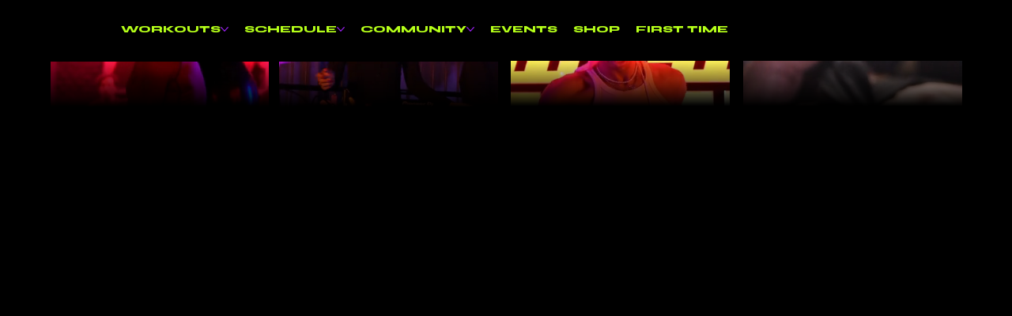

--- FILE ---
content_type: application/javascript
request_url: https://static.parastorage.com/services/form-app/1.2332.0/client-viewer/form-app-date-time-input.chunk.min.js
body_size: 3197
content:
"use strict";(("undefined"!=typeof self?self:this).webpackJsonp__wix_form_app=("undefined"!=typeof self?self:this).webpackJsonp__wix_form_app||[]).push([[5707],{31307:(e,a,r)=>{},57205:(e,a,r)=>{r.r(a),r.d(a,{default:()=>y});var n=r(27762),t=r.n(n),l=r(39076),o=r(95685),s=r.n(o),i=r(8333),d=r(23505),u=r(58351),c="sCoOwKf";const m="UJLIJe",h="eSrhqG",p="TeNVER";var f=r(26488),v=r(45791);function b(e){let{use24HourFormat:a=!1,onBlur:r,onChange:l,onFocus:o,inputId:b,ariaLabelledBy:g,value:E,id:I,disabled:y,errors:N,hidePlaceholder:M,showDateLabels:_,required:w,ariaDescribedBy:L}=e;const{isMobile:A}=(0,i.Z)(),[C,F]=(0,n.useMemo)(()=>(0,v.S)(E),[E]);return t().createElement(d.p,{id:b,onFocus:o,onBlur:r,ariaLabelledBy:g,className:s()(m,c,{[p]:A}),ariaDescribedBy:L,required:w},t().createElement(f.k,{disabled:y,errors:N,hidePlaceholder:M,showDateLabels:_,required:w,inputId:b,id:I,onChange:e=>l((0,v.Et)(e,F)),value:C}),t().createElement(u.s,{inputId:b,disabled:y,readOnly:!1,error:N.TIME,hidePlaceholder:M,showTimeLabel:_,required:w,className:h,"data-hook":`${I}-time`,use24Hours:a,onChange:e=>l((0,v.Et)(C,e)),value:F}))}var g=r(93160),E=r(63e3),I=r(97074);const y=e=>{let{id:a,description:r,target:n,value:o,error:s,hasError:i=!1,errorMessage:d,required:u,label:c,hideLabel:m,FieldLayout:h,use24HourFormat:p,disabled:f,hidePlaceholder:y,showDateLabels:N,requiredIndicatorType:M,requiredIndicatorPlacement:_,onBlur:w,onFocus:L,onChange:A}=e;const{labelId:C,inputId:F,errorId:B,descriptionId:x,ariaDescribedBy:S}=(0,l.rm)(a,s,r);return t().createElement(h,{fieldId:a,renderLabel:()=>t().createElement(I.a,{labelId:C,required:u,label:c,hideLabel:m,requiredIndicatorType:M,requiredIndicatorPlacement:_}),renderInput:()=>t().createElement(b,{use24HourFormat:p,onBlur:w,onChange:A,onFocus:L,value:o??"",id:a,disabled:f,hidePlaceholder:y,showDateLabels:N,required:u,errors:(0,v.W3)(i,o??""),inputId:F,ariaLabelledBy:C,ariaDescribedBy:S}),renderDescription:()=>t().createElement(t().Fragment,null,t().createElement(E.n,{target:n,hasError:i,errorMessage:d,id:B}),t().createElement(g.a,{description:r,id:x}))})}},26488:(e,a,r)=>{r.d(a,{k:()=>x});var n=r(20011),t=r(27762),l=r.n(t),o=r(7189),s=r(96080);const i={MONTH:"TKBErF",month:"TKBErF",DAY:"h5hGNS",day:"h5hGNS",YEAR:"ESUU5K",year:"ESUU5K",fields:"Zv5p0U",mobile:"qwZHYD"};var d=r(95685),u=r.n(d),c=r(10343),m=r(55182),h=r(18800),p=(r(95191),"sAGbVjp snZ_6f6"),f="s_wEX56",v="sL5d0Ld";var b=r(60810),g=r(88647),E=r(8333);r(31307);var I="s__8Yt2Js scwMXAj",y="sy_vRHR",N="srAA1SK",M="s__6VqN23";var _="sZh69EF snZ_6f6",w="s_wEX56",L="sL5d0Ld";var A=r(82981),C=r(97074);const F={[A.sL.DAY]:function(e){const{id:a,className:r,onChange:t,...o}=e,{t:i}=(0,s.$G)(),d=(0,h.F0)().includes(h.dA.INPUT_FIELDS_HOVER);return l().createElement(c.n,(0,n.Z)({},o,{type:"text",inputMode:"numeric",maxLength:2,theme:m.u.Box,newErrorMessage:!0,onChange:function(a){null==e.onChange||e.onChange(a.target.value)},"aria-label":i("field.date.placeholder.day"),className:u()(r,p,v,{[f]:d})}))},[A.sL.MONTH]:function(e){const{id:a,className:r,onChange:o,...i}=e,{t:d}=(0,s.$G)(),{isMobile:c,locale:m}=(0,E.Z)(),p=(0,t.createRef)(),f=(0,h.F0)().includes(h.dA.INPUT_FIELDS_HOVER),v=(0,t.useMemo)(()=>function(e){const a=new Intl.DateTimeFormat(e,{month:"long"});return Array.from(Array(12).keys()).map(function(e){return a.format(new Date(2023,e))})}(m).map((e,a)=>({value:e,id:`${a+1}`,isSelectable:!0})),[m]);return l().createElement(b.L,(0,n.Z)({},i,{key:String(Boolean(e.value)),upgrade:!0,ref:p,newErrorMessage:!0,mobileNativeSelect:c,"aria-label":d("field.date.placeholder.month"),options:v,onChange:function(e){var a;null==o||o(e.id),null==(a=p.current)||a.focus()},initialSelectedId:e.value?e.value.toString():void 0,className:u()(r,I,M,{[N]:f,[y]:c}),theme:g.IQ.Box,flip:!1}))},[A.sL.YEAR]:function(e){const{id:a,className:r,onChange:t,...o}=e,{t:i}=(0,s.$G)(),d=(0,h.F0)().includes(h.dA.INPUT_FIELDS_HOVER);return l().createElement(c.n,(0,n.Z)({},o,{type:"text",inputMode:"numeric",newErrorMessage:!0,maxLength:4,theme:m.u.Box,onChange:function(a){null==e.onChange||e.onChange(a.target.value)},"aria-label":i("field.date.placeholder.year"),className:u()(r,_,L,{[w]:d})}))}},B=e=>{const a=F[e];return a?function(r){let{id:t,inputId:d,hidePlaceholder:u,showDateLabels:c,onChange:m,values:h,errors:p,...f}=r;const{t:v}=(0,s.$G)(),b=u?void 0:v(`field.date.placeholder.${e.toLowerCase()}`),g=h[e],E=p[e],I=v(`field.date.label.${e.toLowerCase()}`);return l().createElement("div",{className:i[e]},l().createElement(C.a,{labelId:`form-field-sub-label-${e}-${d}`,label:I,hideLabel:!c,required:!1}),l().createElement(a,(0,n.Z)({},f,{id:t,error:E,value:g,"data-date-field":!0,"data-hook":e,placeholder:b,onChange:a=>m((0,o.yl)(a,e,h))})))}:()=>null};function x(e){let{value:a,...r}=e;const{regionalFormat:s}=(0,E.Z)(),i=(0,A.L7)(s).filter(A.Is).join(","),d=(0,t.useMemo)(()=>i.split(",").map(e=>B(e.toUpperCase())),[i]),u=(0,t.useMemo)(()=>(0,o.cN)(a),[a]);return l().createElement(l().Fragment,null,d.map((e,a)=>l().createElement(e,(0,n.Z)({key:a,values:u},r))))}},23505:(e,a,r)=>{r.d(a,{p:()=>u});var n=r(20011),t=r(27762),l=r.n(t),o=r(95685),s=r.n(o);const i="qIsPhZ";var d=r(3285);const u=e=>{let{id:a,ariaLabelledBy:r,ariaDescribedBy:t,required:o,className:u,onBlur:c,onFocus:m,...h}=e;const{handleFocus:p,handleBlur:f,containerRef:v}=(0,d.K)({onBlur:c,onFocus:m}),b=[r,t].filter(Boolean).join(" ");return l().createElement("fieldset",(0,n.Z)({ref:v,id:a,"aria-labelledby":b,"aria-required":o,className:s()(i,u),onBlur:f,onFocus:p},h))}},58351:(e,a,r)=>{r.d(a,{s:()=>F});var n=r(20011),t=r(95685),l=r.n(t),o=r(27762),s=r.n(o),i=r(10343),d=r(55182),u=r(56204),c=r(11834),m=r(8333),h=r(18800),p=r(96080);const f=function(e,a,r){return void 0===a&&(a=Number.NEGATIVE_INFINITY),void 0===r&&(r=Number.POSITIVE_INFINITY),Math.min(Math.max(e,a),r)},v=(e,a)=>!e||"AM"===a&&"12"!==e||"PM"===a&&"12"===e?e:"AM"===a&&"12"===e?"00":(parseInt(e,10)+12).toString(),b=e=>!e||parseInt(e,10)<12,g=e=>e&&(parseInt(e,10)%12||12).toString().padStart(2,"0");function E(e,a,r,n){void 0===r&&(r="AM"),void 0===n&&(n=!0);return[n?e:v(e,r),a,"00"].join(":")}function I(e,a){if(!e)return{hours:"",minutes:"",period:"AM",seconds:"00"};const[r,n,t]=e.split(":");return{period:b(r)?"AM":"PM",hours:a?r:g(r),minutes:n,seconds:t}}r(9123);var y="s__8NBpGD sljIAx_";const N=s().forwardRef((e,a)=>{const{value:r,className:t,onNext:i,onPrev:d,onChange:u,onKeyDown:c,onCycle:m,min:h,max:p,...f}=e,v=r?parseInt(r,10):0,b=(0,o.useMemo)(()=>e=>{if(void 0===e)return u("");const a=((e,a,r)=>e<a?r:e>r?a:e)(e,h,p),n=a.toString().padStart((null==r?void 0:r.length)??0,"0");u(n),a!==e&&(null==m||m(n))},[h,p,u,r,m]),g=(0,o.useMemo)(()=>e=>!!e&&(e.length>=p.toString().length||10*parseInt(e,10)>p),[p]),E=(0,o.useMemo)(()=>e=>{var a;const r=(null==(a=e.target.value.match(/[0-9]*/))?void 0:a[0])??"";u(r)},[u]),I=(0,o.useMemo)(()=>e=>{const{selectionStart:a,selectionEnd:n}=e.currentTarget,t=(null==r?void 0:r.toString().length)??0,l=a===t&&n===t;switch(e.key){case"ArrowDown":b(v-1);break;case"ArrowUp":b(v+1);break;case"Backspace":case"ArrowLeft":0===a&&0===n&&(e.preventDefault(),null==d||d(e.key));break;case"ArrowRight":l&&(e.preventDefault(),null==i||i(e.key,!1));break;default:g(r)&&l&&/[0-9]/.test(e.key)&&(null==i||i(e.key,!0))}null==c||c(e)},[b,c,r,d,i,g,v]);return s().createElement("input",(0,n.Z)({ref:a,step:1,maxLength:(N=p,Math.ceil(Math.log10(N+1))),type:"text",inputMode:"numeric",pattern:"[0-9]*",onKeyDown:I,"data-time-field":!0,onInput:E,className:l()(y,t),value:r},f));var N});N.displayName="ChainableNumberInput";const M=s().forwardRef((e,a)=>{let{value:r,onChange:t,onBlur:l,period:o,use24Hours:i,...d}=e;return s().createElement(N,(0,n.Z)({ref:a,min:i?0:1,max:i?23:12,value:r,onChange:t,onCycle:e=>{t(e,"AM"===o?"PM":"AM")},onBlur:e=>{if(r){const e=((e,a)=>{if(e){const r=parseInt(e,10);return a?f(r,0,23).toString().padStart(2,"0"):r>24?"12":g(e)}return e})(r,i),a=parseInt(r,10);!i&&a>12?t(e,a>=24?"AM":"PM"):t(e)}null==l||l(e)},"data-hook":"hours"},d))});M.displayName="HoursInput";const _=s().forwardRef((e,a)=>{const{value:r,onChange:t,onBlur:l,...o}=e;return s().createElement(N,(0,n.Z)({ref:a,min:0,max:59,value:r,onBlur:e=>{null==l||l(e),r&&(null==t||t(f(parseInt(r,10),0,59).toString().padStart(2,"0")))},onChange:t,"data-hook":"minutes"},o))});_.displayName="MinutesInput";var w={root:"sDudvHw",hours:"sMi__ss",colon:"srRs7Mo",minutes:"sEHg_0K",hiddenA11y:"sG_sIwK"};const L=e=>{let{disabled:a,use24Hours:r,placeholder:n,onChange:t,onNext:i,minutesRef:d=s().createRef(),value:u,readOnly:c,inputId:h}=e;const{t:f}=(0,p.$G)(),{isRTL:v}=(0,m.Z)(),[b,g]=(0,o.useMemo)(()=>(null==n?void 0:n.split(":"))||[],[n]),[E,y]=(0,o.useState)(void 0),{hours:N,minutes:L,period:A}=I(u,r),C=(0,o.useRef)(null),F=`hours-${h}`,B=`minutes-${h}`;return s().createElement("div",{className:w.root},s().createElement(M,{ref:C,value:E??N,placeholder:b,use24Hours:r,disabled:a,readOnly:c,period:A,"aria-describedby":F,className:l()(w.hours,{[w.rtl]:v}),onChange:(e,a)=>{y(e),t(e,L,a)},onNext:(e,a)=>{var r,n,t;a&&(null==(n=d.current)||n.setSelectionRange(0,null==(t=d.current)?void 0:t.value.length));null==(r=d.current)||r.focus()},onFocus:()=>y(N),onBlur:()=>y(void 0)}),s().createElement("span",{"aria-hidden":!0,className:w.colon},":"),s().createElement(_,{ref:d,placeholder:g,value:L,disabled:a,readOnly:c,"aria-describedby":B,className:l()(w.minutes,{[w.rtl]:v}),onChange:e=>{t(N,e)},onPrev:e=>{var a;if(null==(a=C.current)||a.focus(),"Backspace"===e&&void 0!==N){const e=N.substring(0,N.length-1);y(e)}},onNext:i}),s().createElement("span",{id:F,className:w.hiddenA11y},f("field.time.label.hours")),s().createElement("span",{id:B,className:w.hiddenA11y},f("field.time.label.minutes")))};var A={root:"spq17pn",TextField__input:"sluWUmE",TextField__prefix:"say8W7_",TextField__suffixWrapper:"sfu_M0F",textField:"snZ_6f6",noBorder:"sy1z4yI",hover:"s_wEX56",theme:"sL5d0Ld",hidden:"sg0Th5_",period:"sTZp5YU",period__active:"sp6lD2Q",native:"siAOlYq"};var C=r(97074);function F(e){let{value:a,onChange:r,className:t,disabled:f,hidePlaceholder:v,use24Hours:b,readOnly:g,showTimeLabel:y,inputId:N,...M}=e;const{isMobile:_}=(0,m.Z)(),{t:w}=(0,p.$G)(),F=(0,h.F0)().includes(h.dA.INPUT_FIELDS_HOVER),B=(0,o.useRef)(null),x=(0,o.useRef)(null),S=(0,o.useRef)(null),D=(0,o.useMemo)(()=>v?"--:--":w("field.date.placeholder.time"),[v,w]),{hours:k,minutes:T,period:R}=I(a,b),P=w(`field.time.perdiod.${R}`),Z=()=>{g||r(E(k,T,"AM"===R?"PM":"AM",b))};return s().createElement("div",{onClick:()=>{var e;_&&(null==(e=B.current)||e.showPicker())},className:l()(A.root,t)},s().createElement(C.a,{labelId:`form-field-sub-label-time-${N}`,label:w("field.date.label.time"),hideLabel:!y,required:!1}),s().createElement(i.n,(0,n.Z)({},M,{theme:d.u.Box,newErrorMessage:!0,disabled:f,inputClassName:A.hidden,className:l()(t,A.textField,A.theme,{[A.error]:M.error,[A.hover]:F}),prefix:s().createElement(s().Fragment,null,s().createElement("input",{tabIndex:-1,type:"time",ref:B,value:a,"data-time-field":!0,hidden:!_,onChange:e=>{var a;const[n,t]=((null==(a=e.target)?void 0:a.value)??"").split(":");r(E(n,t))},className:A.native}),s().createElement(L,{inputId:N,placeholder:D,onChange:(e,a,n)=>{r(E(e,a,n??R,b))},disabled:f,value:a,use24Hours:b,onNext:()=>{var e;null==(e=x.current)||e.focus()},minutesRef:S,readOnly:g}),!b&&s().createElement(u.A,{"data-time-field":!0,"aria-label":`${w("field.time.label.period")} ${P}`,"data-hook":"ampm",onClick:Z,onKeyDown:e=>{switch(e.key){case"ArrowDown":case"ArrowUp":Z();break;case"ArrowLeft":var a;null==(a=S.current)||a.focus()}},className:l()([A.period,(k||T)&&A.period__active]),priority:c.Q.secondary,"aria-live":"polite",ref:x},P))})))}}}]);
//# sourceMappingURL=form-app-date-time-input.chunk.min.js.map